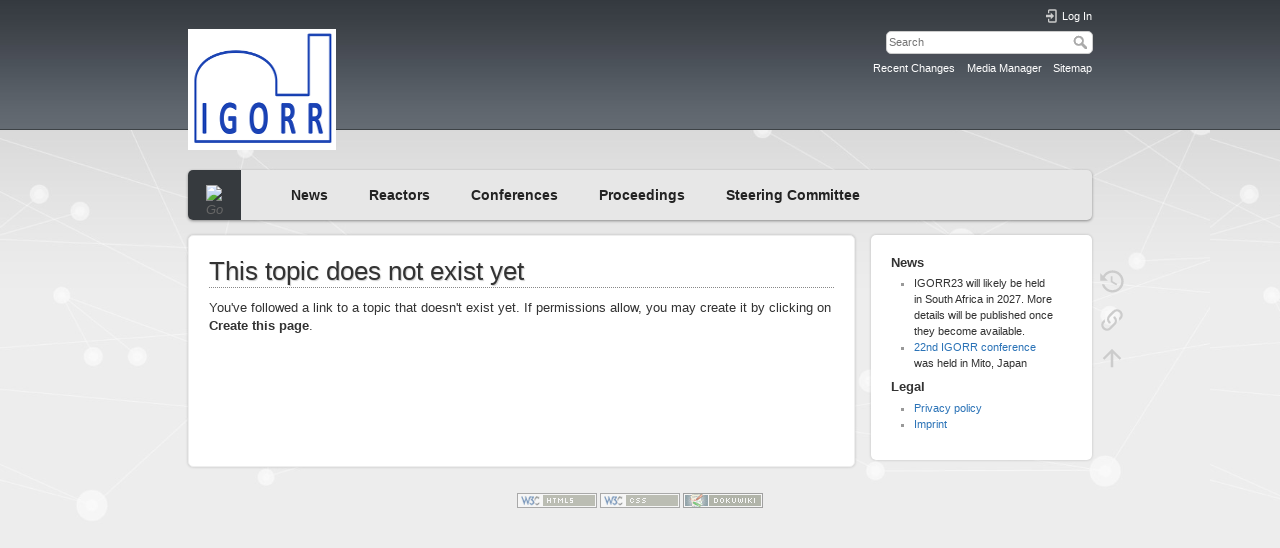

--- FILE ---
content_type: text/html; charset=utf-8
request_url: https://www.igorr.com/Documents/2010-KNOXVILLE/Parrat2.pdf
body_size: 4495
content:
<!DOCTYPE html>
<html lang="en" dir="ltr" class="no-js">
<head>
    <meta charset="utf-8" />
    <title>documents_2010-knoxville_parrat2.pdf [IGORR]</title>
    <script>(function(H){H.className=H.className.replace(/\bno-js\b/,'js')})(document.documentElement)</script>
    <meta name="generator" content="DokuWiki"/>
<meta name="theme-color" content="#008800"/>
<meta name="robots" content="noindex,follow"/>
<meta name="keywords" content="documents_2010-knoxville_parrat2.pdf"/>
<link rel="search" type="application/opensearchdescription+xml" href="/lib/exe/opensearch.php" title="IGORR"/>
<link rel="start" href="/"/>
<link rel="contents" href="/documents_2010-knoxville_parrat2.pdf?do=index" title="Sitemap"/>
<link rel="manifest" href="/lib/exe/manifest.php" crossorigin="use-credentials"/>
<link rel="alternate" type="application/rss+xml" title="Recent Changes" href="/feed.php"/>
<link rel="alternate" type="application/rss+xml" title="Current namespace" href="/feed.php?mode=list&amp;ns="/>
<link rel="stylesheet" href="/lib/exe/css.php?t=20cones&amp;tseed=c88fbe7635b9db1faed3075fb18d7b2c"/>
<link type="text/css" rel="stylesheet" href="/lib/plugins/datatables/assets/datatables.net-fixedheader-dt/css/fixedHeader.dataTables.min.css"/>
<link type="text/css" rel="stylesheet" href="/lib/plugins/datatables/assets/datatables.net-fixedcolumns-dt/css/fixedColumns.dataTables.min.css"/>
<link type="text/css" rel="stylesheet" href="/lib/plugins/datatables/assets/datatables.net/css/dataTables.jqueryui.min.css"/>
<link type="text/css" rel="stylesheet" href="/lib/plugins/datatables/assets/datatables.net-buttons/css/buttons.jqueryui.min.css"/>
<script >var NS='';var JSINFO = {"plugins":{"edittable":{"default columnwidth":""}},"plugin":{"datatables":{"config":{"dom":"lBfrtip","language":{"url":"\/lib\/plugins\/datatables\/assets\/datatables.net-i18n\/en-GB.json"}},"enableForAllTables":0}},"id":"documents_2010-knoxville_parrat2.pdf","namespace":"","ACT":"show","useHeadingNavigation":0,"useHeadingContent":0};(function(H){H.className=H.className.replace(/\bno-js\b/,'js')})(document.documentElement);</script>
<script src="/lib/exe/jquery.php?tseed=8faf3dc90234d51a499f4f428a0eae43" defer="defer"></script>
<script src="/lib/exe/js.php?t=20cones&amp;tseed=c88fbe7635b9db1faed3075fb18d7b2c" defer="defer"></script>
<script type="text/javascript" src="/lib/plugins/datatables/assets/datatables.net/js/jquery.dataTables.min.js" defer="defer"></script>
<script type="text/javascript" src="/lib/plugins/datatables/assets/datatables.net-fixedheader-dt/js/fixedHeader.dataTables.min.js" defer="defer"></script>
<script type="text/javascript" src="/lib/plugins/datatables/assets/datatables.net-fixedcolumns-dt/js/fixedColumns.dataTables.min.js" defer="defer"></script>
<script type="text/javascript" src="/lib/plugins/datatables/assets/datatables.net-buttons/js/dataTables.buttons.min.js" defer="defer"></script>
<script type="text/javascript" src="/lib/plugins/datatables/assets/datatables.net-buttons/js/buttons.html5.min.js" defer="defer"></script>
<script type="text/javascript" src="/lib/plugins/datatables/assets/datatables.net-buttons/js/buttons.print.min.js" defer="defer"></script>
<script type="text/javascript" src="/lib/plugins/datatables/assets/jszip/jszip.min.js" defer="defer"></script>
<script type="text/javascript" src="/lib/plugins/datatables/assets/pdfmake/pdfmake.min.js" defer="defer"></script>
<script type="text/javascript" src="/lib/plugins/datatables/assets/pdfmake/vfs_fonts.js" defer="defer"></script>
<script type="text/javascript" src="/lib/plugins/datatables/assets/datatables.net/js/dataTables.jqueryui.min.js" defer="defer"></script>
<script type="text/javascript" src="/lib/plugins/datatables/assets/datatables.net-buttons/js/buttons.jqueryui.min.js" defer="defer"></script>
    <meta name="viewport" content="width=device-width,initial-scale=1" />
    <link rel="shortcut icon" href="/lib/tpl/20cones/images/favicon.ico" />
<link rel="apple-touch-icon" href="/lib/tpl/20cones/images/apple-touch-icon.png" />
    </head>

<body>
    <div id="dokuwiki__site"><div id="dokuwiki__top" class="site dokuwiki mode_show tpl_20cones  notFound  showSidebar hasSidebar">

        
<!-- ********** HEADER ********** -->
<header id="dokuwiki__header"><div class="pad group">


    
    <div class="headings group">
        <ul class="a11y skip">
            <li><a href="#dokuwiki__content">skip to content</a></li>
        </ul>

        <h1 class="logo"><a href="/index"  accesskey="h" title=" [h]"><img src="/lib/tpl/20cones/images/logo.png" width="148" height="121" alt="" /></a></h1>
            </div>

    <div class="tools group">

        <!-- USER TOOLS -->
                    <div id="dokuwiki__usertools">
                <h3 class="a11y">User Tools</h3>
                <ul>
                    <li class="action login"><a href="/documents_2010-knoxville_parrat2.pdf?do=login&amp;sectok=" title="Log In" rel="nofollow"><span>Log In</span><svg xmlns="http://www.w3.org/2000/svg" width="24" height="24" viewBox="0 0 24 24"><path d="M10 17.25V14H3v-4h7V6.75L15.25 12 10 17.25M8 2h9a2 2 0 0 1 2 2v16a2 2 0 0 1-2 2H8a2 2 0 0 1-2-2v-4h2v4h9V4H8v4H6V4a2 2 0 0 1 2-2z"/></svg></a></li>                </ul>
            </div>
        
        <!-- SITE TOOLS -->
        <div id="dokuwiki__sitetools">
            <h3 class="a11y">Site Tools</h3>
            <form action="/index" method="get" role="search" class="search doku_form" id="dw__search" accept-charset="utf-8"><input type="hidden" name="do" value="search" /><input type="hidden" name="id" value="documents_2010-knoxville_parrat2.pdf" /><div class="no"><input name="q" type="text" class="edit" title="[F]" accesskey="f" placeholder="Search" autocomplete="on" id="qsearch__in" value="" /><button value="1" type="submit" title="Search">Search</button><div id="qsearch__out" class="ajax_qsearch JSpopup"></div></div></form>            <div class="mobileTools">
                <form action="/doku.php" method="get" accept-charset="utf-8"><div class="no"><input type="hidden" name="id" value="documents_2010-knoxville_parrat2.pdf" /><select name="do" class="edit quickselect" title="Tools"><option value="">Tools</option><optgroup label="Page Tools"><option value="revisions">Old revisions</option><option value="backlink">Backlinks</option></optgroup><optgroup label="Site Tools"><option value="recent">Recent Changes</option><option value="media">Media Manager</option><option value="index">Sitemap</option></optgroup><optgroup label="User Tools"><option value="login">Log In</option></optgroup></select><button type="submit">&gt;</button></div></form>            </div>            
            <!-- @20cones-template@ : Wrapper for plugin translation -->
            <div id="plugin_translation_wrapper">                
                <ul>
                    <li class="action recent"><a href="/documents_2010-knoxville_parrat2.pdf?do=recent" title="Recent Changes [r]" rel="nofollow" accesskey="r">Recent Changes</a></li><li class="action media"><a href="/documents_2010-knoxville_parrat2.pdf?do=media&amp;ns=0" title="Media Manager" rel="nofollow">Media Manager</a></li><li class="action index"><a href="/documents_2010-knoxville_parrat2.pdf?do=index" title="Sitemap [x]" rel="nofollow" accesskey="x">Sitemap</a></li>                </ul>
                             </div>

        </div>



        


    </div>

    <!-- TOPBAR - @20cones-template@ -->
    <div id="topbar">
      <div id="top-tabs">
 <a href="/" class="tab-home">
  <img src="lib/tpl/20cones/images/icon-home.svg" alt="Go home">
 </a>
    <div id="tab-menu">
    <ul>
<li class="level1"><div class="li"> <a href="/news" class="wikilink1" title="news" data-wiki-id="news">News</a></div>
</li>
<li class="level1"><div class="li"> <a href="/reactors:index" class="wikilink1" title="reactors:index" data-wiki-id="reactors:index">Reactors</a></div>
</li>
<li class="level1"><div class="li"> <a href="/conferences:index" class="wikilink1" title="conferences:index" data-wiki-id="conferences:index">Conferences</a></div>
</li>
<li class="level1"><div class="li"> <a href="/proceedings:index" class="wikilink1" title="proceedings:index" data-wiki-id="proceedings:index">Proceedings</a></div>
</li>
<li class="level1"><div class="li"> <a href="/about:steering_committee" class="wikilink1" title="about:steering_committee" data-wiki-id="about:steering_committee">Steering Committee</a></div>
</li>
</ul>

<!-- cachefile /home/igorr_data/cache/0/0079adf2d6f887606a8f261c068b78d5.xhtml used -->
    </div>
 
</div> 
    </div>

    <!-- BREADCRUMBS -->
    
    <hr class="a11y" />
</div></header><!-- /header -->

        <div class="wrapper group">

                            <!-- ********** ASIDE ********** -->
                <nav id="dokuwiki__aside" aria-label="Sidebar"><div class="pad aside include group">
                    <h3 class="toggle">Sidebar</h3>
                    <div class="content"><div class="group">
                                                                        
<h3 class="sectionedit1" id="news">News</h3>
<div class="level3">
<ul>
<li class="level1"><div class="li"> IGORR23 will likely be held in South Africa in 2027. More details will be published once they become available.</div>
</li>
<li class="level1"><div class="li"> <a href="/conferences:index#igorr22" class="wikilink1" title="conferences:index" data-wiki-id="conferences:index">22nd IGORR conference</a> was held in Mito, Japan</div>
</li>
</ul>

</div>
<!-- EDIT{&quot;target&quot;:&quot;section&quot;,&quot;name&quot;:&quot;News&quot;,&quot;hid&quot;:&quot;news&quot;,&quot;codeblockOffset&quot;:0,&quot;secid&quot;:1,&quot;range&quot;:&quot;1-214&quot;} -->
<h3 class="sectionedit2" id="legal">Legal</h3>
<div class="level3">
<ul>
<li class="level1"><div class="li"> <a href="/privacy" class="wikilink1" title="privacy" data-wiki-id="privacy">Privacy policy</a></div>
</li>
<li class="level1"><div class="li"> <a href="/imprint" class="wikilink1" title="imprint" data-wiki-id="imprint">Imprint</a></div>
</li>
</ul>

</div>
<!-- EDIT{&quot;target&quot;:&quot;section&quot;,&quot;name&quot;:&quot;Legal&quot;,&quot;hid&quot;:&quot;legal&quot;,&quot;codeblockOffset&quot;:0,&quot;secid&quot;:2,&quot;range&quot;:&quot;215-&quot;} -->
<!-- cachefile /home/igorr_data/cache/c/ca5259dba64edb2f32cafb49b74e037f.xhtml used -->
                                            </div></div>
                </div></nav><!-- /aside -->
            
            <!-- ********** CONTENT ********** -->
            <main id="dokuwiki__content"><div class="pad group">
                
                <div class="pageId"><span>documents_2010-knoxville_parrat2.pdf</span></div>

                <div class="page group">
                                                            <!-- wikipage start -->
                    
<h1 class="sectionedit1" id="this_topic_does_not_exist_yet">This topic does not exist yet</h1>
<div class="level1">

<p>
You&#039;ve followed a link to a topic that doesn&#039;t exist yet. If permissions allow, you may create it by clicking on <strong>Create this page</strong>.
</p>

</div>

<!-- cachefile /home/igorr_data/cache/9/93f63e4c7bfe7967fbaf4575de7e1b6e.xhtml used -->
                    <!-- wikipage stop -->
                                    </div>

                <div class="docInfo"></div>

                
                <hr class="a11y" />
            </div></main><!-- /content -->

            <!-- PAGE ACTIONS -->
            <nav id="dokuwiki__pagetools" aria-labelledby="dokuwiki__pagetools__heading">
                <h3 class="a11y" id="dokuwiki__pagetools__heading">Page Tools</h3>
                <div class="tools">
                    <ul>
                        <li class="revs"><a href="/documents_2010-knoxville_parrat2.pdf?do=revisions" title="Old revisions [o]" rel="nofollow" accesskey="o"><span>Old revisions</span><svg xmlns="http://www.w3.org/2000/svg" width="24" height="24" viewBox="0 0 24 24"><path d="M11 7v5.11l4.71 2.79.79-1.28-4-2.37V7m0-5C8.97 2 5.91 3.92 4.27 6.77L2 4.5V11h6.5L5.75 8.25C6.96 5.73 9.5 4 12.5 4a7.5 7.5 0 0 1 7.5 7.5 7.5 7.5 0 0 1-7.5 7.5c-3.27 0-6.03-2.09-7.06-5h-2.1c1.1 4.03 4.77 7 9.16 7 5.24 0 9.5-4.25 9.5-9.5A9.5 9.5 0 0 0 12.5 2z"/></svg></a></li><li class="backlink"><a href="/documents_2010-knoxville_parrat2.pdf?do=backlink" title="Backlinks" rel="nofollow"><span>Backlinks</span><svg xmlns="http://www.w3.org/2000/svg" width="24" height="24" viewBox="0 0 24 24"><path d="M10.59 13.41c.41.39.41 1.03 0 1.42-.39.39-1.03.39-1.42 0a5.003 5.003 0 0 1 0-7.07l3.54-3.54a5.003 5.003 0 0 1 7.07 0 5.003 5.003 0 0 1 0 7.07l-1.49 1.49c.01-.82-.12-1.64-.4-2.42l.47-.48a2.982 2.982 0 0 0 0-4.24 2.982 2.982 0 0 0-4.24 0l-3.53 3.53a2.982 2.982 0 0 0 0 4.24m2.82-4.24c.39-.39 1.03-.39 1.42 0a5.003 5.003 0 0 1 0 7.07l-3.54 3.54a5.003 5.003 0 0 1-7.07 0 5.003 5.003 0 0 1 0-7.07l1.49-1.49c-.01.82.12 1.64.4 2.43l-.47.47a2.982 2.982 0 0 0 0 4.24 2.982 2.982 0 0 0 4.24 0l3.53-3.53a2.982 2.982 0 0 0 0-4.24.973.973 0 0 1 0-1.42z"/></svg></a></li><li class="top"><a href="#dokuwiki__top" title="Back to top [t]" rel="nofollow" accesskey="t"><span>Back to top</span><svg xmlns="http://www.w3.org/2000/svg" width="24" height="24" viewBox="0 0 24 24"><path d="M13 20h-2V8l-5.5 5.5-1.42-1.42L12 4.16l7.92 7.92-1.42 1.42L13 8v12z"/></svg></a></li>                    </ul>
                </div>
            </nav>
        </div><!-- /wrapper -->

        
<!-- ********** FOOTER ********** -->
<footer id="dokuwiki__footer"><div class="pad">
    
    <div class="buttons">
                <a href="//validator.w3.org/check/referer" title="Valid HTML5" target="_tab"><img
            src="/lib/tpl/20cones/images/button-html5.png" width="80" height="15" alt="Valid HTML5" /></a>
        <a href="//jigsaw.w3.org/css-validator/check/referer?profile=css3" title="Valid CSS" target="_tab"><img
            src="/lib/tpl/20cones/images/button-css.png" width="80" height="15" alt="Valid CSS" /></a>
        <a href="https://dokuwiki.org/" title="Driven by DokuWiki" target="_tab"><img
            src="/lib/tpl/20cones/images/button-dw.png" width="80" height="15"
            alt="Driven by DokuWiki" /></a>
    </div>

    </div></footer><!-- /footer -->
    </div></div><!-- /site -->

    <div class="no"><img src="/lib/exe/taskrunner.php?id=documents_2010-knoxville_parrat2.pdf&amp;1769437777" width="2" height="1" alt="" /></div>
    <div id="screen__mode" class="no"></div></body>
</html>
